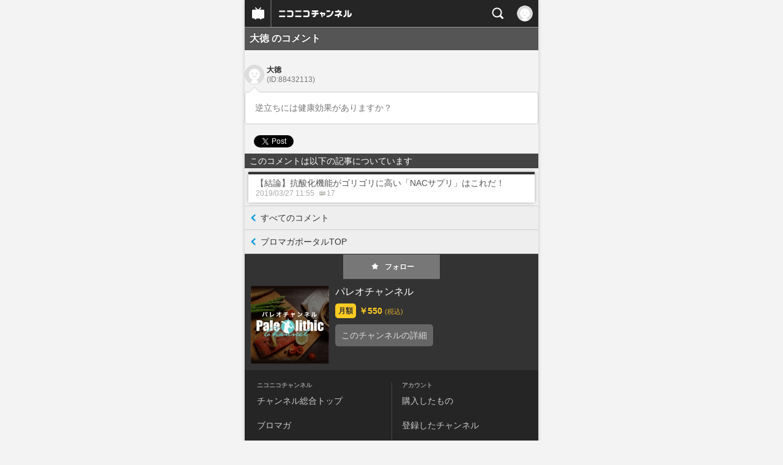

--- FILE ---
content_type: text/css
request_url: https://secure-dcdn.cdn.nimg.jp/nicochannel/spchfront/css/default.css
body_size: 635
content:
@charset "utf-8";html,
body,
div,
span,
object,
iframe,
h1,
h2,
h3,
h4,
h5,
h6,
p,
blockquote,
pre,
abbr,
address,
cite,
code,
del,
dfn,
em,
img,
ins,
kbd,
q,
samp,
small,
strong,
sub,
sup,
var,
b,
i,
dl,
dt,
dd,
ol,
ul,
li,
fieldset,
form,
label,
button,
legend,
table,
caption,
tbody,
tfoot,
thead,
tr,
th,
td,
article,
aside,
canvas,
details,
figcaption,
figure,
footer,
header,
hgroup,
menu,
nav,
section,
summary,
time,
mark,
audio,
video{background:transparent;border:0;font-size:100%;margin:0;outline:0;padding:0;vertical-align:baseline}body{line-height:1}article,
aside,
details,
figcaption,
figure,
footer,
header,
hgroup,
menu,
nav,
section{display:block}nav ul{list-style:none}blockquote,
q{quotes:none}blockquote:before,
blockquote:after,
q:before,
q:after{content:"";content:none}a{background:transparent;font-size:100%;margin:0;padding:0;vertical-align:baseline}ins{background-color:#ff9;color:#000;text-decoration:none}mark{background-color:#ff9;color:#000;font-style:italic;font-weight:bold}del{text-decoration:line-through}abbr[title],
dfn[title]{border-bottom:1px dotted;cursor:help}table{border-collapse:collapse;border-spacing:0}hr{border:0;border-top:1px solid #ccc;display:block;height:1px;margin:1em 0;padding:0}input,
select{vertical-align:middle}